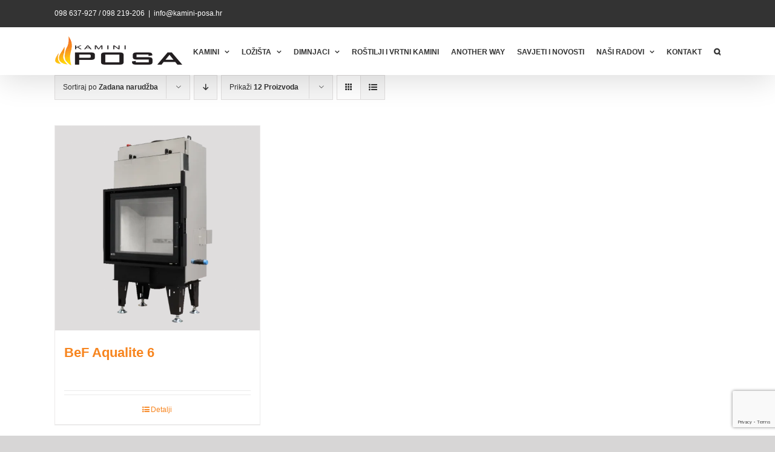

--- FILE ---
content_type: text/html; charset=utf-8
request_url: https://www.google.com/recaptcha/api2/anchor?ar=1&k=6LcMFqIpAAAAAEgWShP7k7pxMa8RM3e57ac9548T&co=aHR0cHM6Ly9rYW1pbmktcG9zYS5ocjo0NDM.&hl=en&v=PoyoqOPhxBO7pBk68S4YbpHZ&size=invisible&anchor-ms=20000&execute-ms=30000&cb=s5fnrcc5ffcn
body_size: 49024
content:
<!DOCTYPE HTML><html dir="ltr" lang="en"><head><meta http-equiv="Content-Type" content="text/html; charset=UTF-8">
<meta http-equiv="X-UA-Compatible" content="IE=edge">
<title>reCAPTCHA</title>
<style type="text/css">
/* cyrillic-ext */
@font-face {
  font-family: 'Roboto';
  font-style: normal;
  font-weight: 400;
  font-stretch: 100%;
  src: url(//fonts.gstatic.com/s/roboto/v48/KFO7CnqEu92Fr1ME7kSn66aGLdTylUAMa3GUBHMdazTgWw.woff2) format('woff2');
  unicode-range: U+0460-052F, U+1C80-1C8A, U+20B4, U+2DE0-2DFF, U+A640-A69F, U+FE2E-FE2F;
}
/* cyrillic */
@font-face {
  font-family: 'Roboto';
  font-style: normal;
  font-weight: 400;
  font-stretch: 100%;
  src: url(//fonts.gstatic.com/s/roboto/v48/KFO7CnqEu92Fr1ME7kSn66aGLdTylUAMa3iUBHMdazTgWw.woff2) format('woff2');
  unicode-range: U+0301, U+0400-045F, U+0490-0491, U+04B0-04B1, U+2116;
}
/* greek-ext */
@font-face {
  font-family: 'Roboto';
  font-style: normal;
  font-weight: 400;
  font-stretch: 100%;
  src: url(//fonts.gstatic.com/s/roboto/v48/KFO7CnqEu92Fr1ME7kSn66aGLdTylUAMa3CUBHMdazTgWw.woff2) format('woff2');
  unicode-range: U+1F00-1FFF;
}
/* greek */
@font-face {
  font-family: 'Roboto';
  font-style: normal;
  font-weight: 400;
  font-stretch: 100%;
  src: url(//fonts.gstatic.com/s/roboto/v48/KFO7CnqEu92Fr1ME7kSn66aGLdTylUAMa3-UBHMdazTgWw.woff2) format('woff2');
  unicode-range: U+0370-0377, U+037A-037F, U+0384-038A, U+038C, U+038E-03A1, U+03A3-03FF;
}
/* math */
@font-face {
  font-family: 'Roboto';
  font-style: normal;
  font-weight: 400;
  font-stretch: 100%;
  src: url(//fonts.gstatic.com/s/roboto/v48/KFO7CnqEu92Fr1ME7kSn66aGLdTylUAMawCUBHMdazTgWw.woff2) format('woff2');
  unicode-range: U+0302-0303, U+0305, U+0307-0308, U+0310, U+0312, U+0315, U+031A, U+0326-0327, U+032C, U+032F-0330, U+0332-0333, U+0338, U+033A, U+0346, U+034D, U+0391-03A1, U+03A3-03A9, U+03B1-03C9, U+03D1, U+03D5-03D6, U+03F0-03F1, U+03F4-03F5, U+2016-2017, U+2034-2038, U+203C, U+2040, U+2043, U+2047, U+2050, U+2057, U+205F, U+2070-2071, U+2074-208E, U+2090-209C, U+20D0-20DC, U+20E1, U+20E5-20EF, U+2100-2112, U+2114-2115, U+2117-2121, U+2123-214F, U+2190, U+2192, U+2194-21AE, U+21B0-21E5, U+21F1-21F2, U+21F4-2211, U+2213-2214, U+2216-22FF, U+2308-230B, U+2310, U+2319, U+231C-2321, U+2336-237A, U+237C, U+2395, U+239B-23B7, U+23D0, U+23DC-23E1, U+2474-2475, U+25AF, U+25B3, U+25B7, U+25BD, U+25C1, U+25CA, U+25CC, U+25FB, U+266D-266F, U+27C0-27FF, U+2900-2AFF, U+2B0E-2B11, U+2B30-2B4C, U+2BFE, U+3030, U+FF5B, U+FF5D, U+1D400-1D7FF, U+1EE00-1EEFF;
}
/* symbols */
@font-face {
  font-family: 'Roboto';
  font-style: normal;
  font-weight: 400;
  font-stretch: 100%;
  src: url(//fonts.gstatic.com/s/roboto/v48/KFO7CnqEu92Fr1ME7kSn66aGLdTylUAMaxKUBHMdazTgWw.woff2) format('woff2');
  unicode-range: U+0001-000C, U+000E-001F, U+007F-009F, U+20DD-20E0, U+20E2-20E4, U+2150-218F, U+2190, U+2192, U+2194-2199, U+21AF, U+21E6-21F0, U+21F3, U+2218-2219, U+2299, U+22C4-22C6, U+2300-243F, U+2440-244A, U+2460-24FF, U+25A0-27BF, U+2800-28FF, U+2921-2922, U+2981, U+29BF, U+29EB, U+2B00-2BFF, U+4DC0-4DFF, U+FFF9-FFFB, U+10140-1018E, U+10190-1019C, U+101A0, U+101D0-101FD, U+102E0-102FB, U+10E60-10E7E, U+1D2C0-1D2D3, U+1D2E0-1D37F, U+1F000-1F0FF, U+1F100-1F1AD, U+1F1E6-1F1FF, U+1F30D-1F30F, U+1F315, U+1F31C, U+1F31E, U+1F320-1F32C, U+1F336, U+1F378, U+1F37D, U+1F382, U+1F393-1F39F, U+1F3A7-1F3A8, U+1F3AC-1F3AF, U+1F3C2, U+1F3C4-1F3C6, U+1F3CA-1F3CE, U+1F3D4-1F3E0, U+1F3ED, U+1F3F1-1F3F3, U+1F3F5-1F3F7, U+1F408, U+1F415, U+1F41F, U+1F426, U+1F43F, U+1F441-1F442, U+1F444, U+1F446-1F449, U+1F44C-1F44E, U+1F453, U+1F46A, U+1F47D, U+1F4A3, U+1F4B0, U+1F4B3, U+1F4B9, U+1F4BB, U+1F4BF, U+1F4C8-1F4CB, U+1F4D6, U+1F4DA, U+1F4DF, U+1F4E3-1F4E6, U+1F4EA-1F4ED, U+1F4F7, U+1F4F9-1F4FB, U+1F4FD-1F4FE, U+1F503, U+1F507-1F50B, U+1F50D, U+1F512-1F513, U+1F53E-1F54A, U+1F54F-1F5FA, U+1F610, U+1F650-1F67F, U+1F687, U+1F68D, U+1F691, U+1F694, U+1F698, U+1F6AD, U+1F6B2, U+1F6B9-1F6BA, U+1F6BC, U+1F6C6-1F6CF, U+1F6D3-1F6D7, U+1F6E0-1F6EA, U+1F6F0-1F6F3, U+1F6F7-1F6FC, U+1F700-1F7FF, U+1F800-1F80B, U+1F810-1F847, U+1F850-1F859, U+1F860-1F887, U+1F890-1F8AD, U+1F8B0-1F8BB, U+1F8C0-1F8C1, U+1F900-1F90B, U+1F93B, U+1F946, U+1F984, U+1F996, U+1F9E9, U+1FA00-1FA6F, U+1FA70-1FA7C, U+1FA80-1FA89, U+1FA8F-1FAC6, U+1FACE-1FADC, U+1FADF-1FAE9, U+1FAF0-1FAF8, U+1FB00-1FBFF;
}
/* vietnamese */
@font-face {
  font-family: 'Roboto';
  font-style: normal;
  font-weight: 400;
  font-stretch: 100%;
  src: url(//fonts.gstatic.com/s/roboto/v48/KFO7CnqEu92Fr1ME7kSn66aGLdTylUAMa3OUBHMdazTgWw.woff2) format('woff2');
  unicode-range: U+0102-0103, U+0110-0111, U+0128-0129, U+0168-0169, U+01A0-01A1, U+01AF-01B0, U+0300-0301, U+0303-0304, U+0308-0309, U+0323, U+0329, U+1EA0-1EF9, U+20AB;
}
/* latin-ext */
@font-face {
  font-family: 'Roboto';
  font-style: normal;
  font-weight: 400;
  font-stretch: 100%;
  src: url(//fonts.gstatic.com/s/roboto/v48/KFO7CnqEu92Fr1ME7kSn66aGLdTylUAMa3KUBHMdazTgWw.woff2) format('woff2');
  unicode-range: U+0100-02BA, U+02BD-02C5, U+02C7-02CC, U+02CE-02D7, U+02DD-02FF, U+0304, U+0308, U+0329, U+1D00-1DBF, U+1E00-1E9F, U+1EF2-1EFF, U+2020, U+20A0-20AB, U+20AD-20C0, U+2113, U+2C60-2C7F, U+A720-A7FF;
}
/* latin */
@font-face {
  font-family: 'Roboto';
  font-style: normal;
  font-weight: 400;
  font-stretch: 100%;
  src: url(//fonts.gstatic.com/s/roboto/v48/KFO7CnqEu92Fr1ME7kSn66aGLdTylUAMa3yUBHMdazQ.woff2) format('woff2');
  unicode-range: U+0000-00FF, U+0131, U+0152-0153, U+02BB-02BC, U+02C6, U+02DA, U+02DC, U+0304, U+0308, U+0329, U+2000-206F, U+20AC, U+2122, U+2191, U+2193, U+2212, U+2215, U+FEFF, U+FFFD;
}
/* cyrillic-ext */
@font-face {
  font-family: 'Roboto';
  font-style: normal;
  font-weight: 500;
  font-stretch: 100%;
  src: url(//fonts.gstatic.com/s/roboto/v48/KFO7CnqEu92Fr1ME7kSn66aGLdTylUAMa3GUBHMdazTgWw.woff2) format('woff2');
  unicode-range: U+0460-052F, U+1C80-1C8A, U+20B4, U+2DE0-2DFF, U+A640-A69F, U+FE2E-FE2F;
}
/* cyrillic */
@font-face {
  font-family: 'Roboto';
  font-style: normal;
  font-weight: 500;
  font-stretch: 100%;
  src: url(//fonts.gstatic.com/s/roboto/v48/KFO7CnqEu92Fr1ME7kSn66aGLdTylUAMa3iUBHMdazTgWw.woff2) format('woff2');
  unicode-range: U+0301, U+0400-045F, U+0490-0491, U+04B0-04B1, U+2116;
}
/* greek-ext */
@font-face {
  font-family: 'Roboto';
  font-style: normal;
  font-weight: 500;
  font-stretch: 100%;
  src: url(//fonts.gstatic.com/s/roboto/v48/KFO7CnqEu92Fr1ME7kSn66aGLdTylUAMa3CUBHMdazTgWw.woff2) format('woff2');
  unicode-range: U+1F00-1FFF;
}
/* greek */
@font-face {
  font-family: 'Roboto';
  font-style: normal;
  font-weight: 500;
  font-stretch: 100%;
  src: url(//fonts.gstatic.com/s/roboto/v48/KFO7CnqEu92Fr1ME7kSn66aGLdTylUAMa3-UBHMdazTgWw.woff2) format('woff2');
  unicode-range: U+0370-0377, U+037A-037F, U+0384-038A, U+038C, U+038E-03A1, U+03A3-03FF;
}
/* math */
@font-face {
  font-family: 'Roboto';
  font-style: normal;
  font-weight: 500;
  font-stretch: 100%;
  src: url(//fonts.gstatic.com/s/roboto/v48/KFO7CnqEu92Fr1ME7kSn66aGLdTylUAMawCUBHMdazTgWw.woff2) format('woff2');
  unicode-range: U+0302-0303, U+0305, U+0307-0308, U+0310, U+0312, U+0315, U+031A, U+0326-0327, U+032C, U+032F-0330, U+0332-0333, U+0338, U+033A, U+0346, U+034D, U+0391-03A1, U+03A3-03A9, U+03B1-03C9, U+03D1, U+03D5-03D6, U+03F0-03F1, U+03F4-03F5, U+2016-2017, U+2034-2038, U+203C, U+2040, U+2043, U+2047, U+2050, U+2057, U+205F, U+2070-2071, U+2074-208E, U+2090-209C, U+20D0-20DC, U+20E1, U+20E5-20EF, U+2100-2112, U+2114-2115, U+2117-2121, U+2123-214F, U+2190, U+2192, U+2194-21AE, U+21B0-21E5, U+21F1-21F2, U+21F4-2211, U+2213-2214, U+2216-22FF, U+2308-230B, U+2310, U+2319, U+231C-2321, U+2336-237A, U+237C, U+2395, U+239B-23B7, U+23D0, U+23DC-23E1, U+2474-2475, U+25AF, U+25B3, U+25B7, U+25BD, U+25C1, U+25CA, U+25CC, U+25FB, U+266D-266F, U+27C0-27FF, U+2900-2AFF, U+2B0E-2B11, U+2B30-2B4C, U+2BFE, U+3030, U+FF5B, U+FF5D, U+1D400-1D7FF, U+1EE00-1EEFF;
}
/* symbols */
@font-face {
  font-family: 'Roboto';
  font-style: normal;
  font-weight: 500;
  font-stretch: 100%;
  src: url(//fonts.gstatic.com/s/roboto/v48/KFO7CnqEu92Fr1ME7kSn66aGLdTylUAMaxKUBHMdazTgWw.woff2) format('woff2');
  unicode-range: U+0001-000C, U+000E-001F, U+007F-009F, U+20DD-20E0, U+20E2-20E4, U+2150-218F, U+2190, U+2192, U+2194-2199, U+21AF, U+21E6-21F0, U+21F3, U+2218-2219, U+2299, U+22C4-22C6, U+2300-243F, U+2440-244A, U+2460-24FF, U+25A0-27BF, U+2800-28FF, U+2921-2922, U+2981, U+29BF, U+29EB, U+2B00-2BFF, U+4DC0-4DFF, U+FFF9-FFFB, U+10140-1018E, U+10190-1019C, U+101A0, U+101D0-101FD, U+102E0-102FB, U+10E60-10E7E, U+1D2C0-1D2D3, U+1D2E0-1D37F, U+1F000-1F0FF, U+1F100-1F1AD, U+1F1E6-1F1FF, U+1F30D-1F30F, U+1F315, U+1F31C, U+1F31E, U+1F320-1F32C, U+1F336, U+1F378, U+1F37D, U+1F382, U+1F393-1F39F, U+1F3A7-1F3A8, U+1F3AC-1F3AF, U+1F3C2, U+1F3C4-1F3C6, U+1F3CA-1F3CE, U+1F3D4-1F3E0, U+1F3ED, U+1F3F1-1F3F3, U+1F3F5-1F3F7, U+1F408, U+1F415, U+1F41F, U+1F426, U+1F43F, U+1F441-1F442, U+1F444, U+1F446-1F449, U+1F44C-1F44E, U+1F453, U+1F46A, U+1F47D, U+1F4A3, U+1F4B0, U+1F4B3, U+1F4B9, U+1F4BB, U+1F4BF, U+1F4C8-1F4CB, U+1F4D6, U+1F4DA, U+1F4DF, U+1F4E3-1F4E6, U+1F4EA-1F4ED, U+1F4F7, U+1F4F9-1F4FB, U+1F4FD-1F4FE, U+1F503, U+1F507-1F50B, U+1F50D, U+1F512-1F513, U+1F53E-1F54A, U+1F54F-1F5FA, U+1F610, U+1F650-1F67F, U+1F687, U+1F68D, U+1F691, U+1F694, U+1F698, U+1F6AD, U+1F6B2, U+1F6B9-1F6BA, U+1F6BC, U+1F6C6-1F6CF, U+1F6D3-1F6D7, U+1F6E0-1F6EA, U+1F6F0-1F6F3, U+1F6F7-1F6FC, U+1F700-1F7FF, U+1F800-1F80B, U+1F810-1F847, U+1F850-1F859, U+1F860-1F887, U+1F890-1F8AD, U+1F8B0-1F8BB, U+1F8C0-1F8C1, U+1F900-1F90B, U+1F93B, U+1F946, U+1F984, U+1F996, U+1F9E9, U+1FA00-1FA6F, U+1FA70-1FA7C, U+1FA80-1FA89, U+1FA8F-1FAC6, U+1FACE-1FADC, U+1FADF-1FAE9, U+1FAF0-1FAF8, U+1FB00-1FBFF;
}
/* vietnamese */
@font-face {
  font-family: 'Roboto';
  font-style: normal;
  font-weight: 500;
  font-stretch: 100%;
  src: url(//fonts.gstatic.com/s/roboto/v48/KFO7CnqEu92Fr1ME7kSn66aGLdTylUAMa3OUBHMdazTgWw.woff2) format('woff2');
  unicode-range: U+0102-0103, U+0110-0111, U+0128-0129, U+0168-0169, U+01A0-01A1, U+01AF-01B0, U+0300-0301, U+0303-0304, U+0308-0309, U+0323, U+0329, U+1EA0-1EF9, U+20AB;
}
/* latin-ext */
@font-face {
  font-family: 'Roboto';
  font-style: normal;
  font-weight: 500;
  font-stretch: 100%;
  src: url(//fonts.gstatic.com/s/roboto/v48/KFO7CnqEu92Fr1ME7kSn66aGLdTylUAMa3KUBHMdazTgWw.woff2) format('woff2');
  unicode-range: U+0100-02BA, U+02BD-02C5, U+02C7-02CC, U+02CE-02D7, U+02DD-02FF, U+0304, U+0308, U+0329, U+1D00-1DBF, U+1E00-1E9F, U+1EF2-1EFF, U+2020, U+20A0-20AB, U+20AD-20C0, U+2113, U+2C60-2C7F, U+A720-A7FF;
}
/* latin */
@font-face {
  font-family: 'Roboto';
  font-style: normal;
  font-weight: 500;
  font-stretch: 100%;
  src: url(//fonts.gstatic.com/s/roboto/v48/KFO7CnqEu92Fr1ME7kSn66aGLdTylUAMa3yUBHMdazQ.woff2) format('woff2');
  unicode-range: U+0000-00FF, U+0131, U+0152-0153, U+02BB-02BC, U+02C6, U+02DA, U+02DC, U+0304, U+0308, U+0329, U+2000-206F, U+20AC, U+2122, U+2191, U+2193, U+2212, U+2215, U+FEFF, U+FFFD;
}
/* cyrillic-ext */
@font-face {
  font-family: 'Roboto';
  font-style: normal;
  font-weight: 900;
  font-stretch: 100%;
  src: url(//fonts.gstatic.com/s/roboto/v48/KFO7CnqEu92Fr1ME7kSn66aGLdTylUAMa3GUBHMdazTgWw.woff2) format('woff2');
  unicode-range: U+0460-052F, U+1C80-1C8A, U+20B4, U+2DE0-2DFF, U+A640-A69F, U+FE2E-FE2F;
}
/* cyrillic */
@font-face {
  font-family: 'Roboto';
  font-style: normal;
  font-weight: 900;
  font-stretch: 100%;
  src: url(//fonts.gstatic.com/s/roboto/v48/KFO7CnqEu92Fr1ME7kSn66aGLdTylUAMa3iUBHMdazTgWw.woff2) format('woff2');
  unicode-range: U+0301, U+0400-045F, U+0490-0491, U+04B0-04B1, U+2116;
}
/* greek-ext */
@font-face {
  font-family: 'Roboto';
  font-style: normal;
  font-weight: 900;
  font-stretch: 100%;
  src: url(//fonts.gstatic.com/s/roboto/v48/KFO7CnqEu92Fr1ME7kSn66aGLdTylUAMa3CUBHMdazTgWw.woff2) format('woff2');
  unicode-range: U+1F00-1FFF;
}
/* greek */
@font-face {
  font-family: 'Roboto';
  font-style: normal;
  font-weight: 900;
  font-stretch: 100%;
  src: url(//fonts.gstatic.com/s/roboto/v48/KFO7CnqEu92Fr1ME7kSn66aGLdTylUAMa3-UBHMdazTgWw.woff2) format('woff2');
  unicode-range: U+0370-0377, U+037A-037F, U+0384-038A, U+038C, U+038E-03A1, U+03A3-03FF;
}
/* math */
@font-face {
  font-family: 'Roboto';
  font-style: normal;
  font-weight: 900;
  font-stretch: 100%;
  src: url(//fonts.gstatic.com/s/roboto/v48/KFO7CnqEu92Fr1ME7kSn66aGLdTylUAMawCUBHMdazTgWw.woff2) format('woff2');
  unicode-range: U+0302-0303, U+0305, U+0307-0308, U+0310, U+0312, U+0315, U+031A, U+0326-0327, U+032C, U+032F-0330, U+0332-0333, U+0338, U+033A, U+0346, U+034D, U+0391-03A1, U+03A3-03A9, U+03B1-03C9, U+03D1, U+03D5-03D6, U+03F0-03F1, U+03F4-03F5, U+2016-2017, U+2034-2038, U+203C, U+2040, U+2043, U+2047, U+2050, U+2057, U+205F, U+2070-2071, U+2074-208E, U+2090-209C, U+20D0-20DC, U+20E1, U+20E5-20EF, U+2100-2112, U+2114-2115, U+2117-2121, U+2123-214F, U+2190, U+2192, U+2194-21AE, U+21B0-21E5, U+21F1-21F2, U+21F4-2211, U+2213-2214, U+2216-22FF, U+2308-230B, U+2310, U+2319, U+231C-2321, U+2336-237A, U+237C, U+2395, U+239B-23B7, U+23D0, U+23DC-23E1, U+2474-2475, U+25AF, U+25B3, U+25B7, U+25BD, U+25C1, U+25CA, U+25CC, U+25FB, U+266D-266F, U+27C0-27FF, U+2900-2AFF, U+2B0E-2B11, U+2B30-2B4C, U+2BFE, U+3030, U+FF5B, U+FF5D, U+1D400-1D7FF, U+1EE00-1EEFF;
}
/* symbols */
@font-face {
  font-family: 'Roboto';
  font-style: normal;
  font-weight: 900;
  font-stretch: 100%;
  src: url(//fonts.gstatic.com/s/roboto/v48/KFO7CnqEu92Fr1ME7kSn66aGLdTylUAMaxKUBHMdazTgWw.woff2) format('woff2');
  unicode-range: U+0001-000C, U+000E-001F, U+007F-009F, U+20DD-20E0, U+20E2-20E4, U+2150-218F, U+2190, U+2192, U+2194-2199, U+21AF, U+21E6-21F0, U+21F3, U+2218-2219, U+2299, U+22C4-22C6, U+2300-243F, U+2440-244A, U+2460-24FF, U+25A0-27BF, U+2800-28FF, U+2921-2922, U+2981, U+29BF, U+29EB, U+2B00-2BFF, U+4DC0-4DFF, U+FFF9-FFFB, U+10140-1018E, U+10190-1019C, U+101A0, U+101D0-101FD, U+102E0-102FB, U+10E60-10E7E, U+1D2C0-1D2D3, U+1D2E0-1D37F, U+1F000-1F0FF, U+1F100-1F1AD, U+1F1E6-1F1FF, U+1F30D-1F30F, U+1F315, U+1F31C, U+1F31E, U+1F320-1F32C, U+1F336, U+1F378, U+1F37D, U+1F382, U+1F393-1F39F, U+1F3A7-1F3A8, U+1F3AC-1F3AF, U+1F3C2, U+1F3C4-1F3C6, U+1F3CA-1F3CE, U+1F3D4-1F3E0, U+1F3ED, U+1F3F1-1F3F3, U+1F3F5-1F3F7, U+1F408, U+1F415, U+1F41F, U+1F426, U+1F43F, U+1F441-1F442, U+1F444, U+1F446-1F449, U+1F44C-1F44E, U+1F453, U+1F46A, U+1F47D, U+1F4A3, U+1F4B0, U+1F4B3, U+1F4B9, U+1F4BB, U+1F4BF, U+1F4C8-1F4CB, U+1F4D6, U+1F4DA, U+1F4DF, U+1F4E3-1F4E6, U+1F4EA-1F4ED, U+1F4F7, U+1F4F9-1F4FB, U+1F4FD-1F4FE, U+1F503, U+1F507-1F50B, U+1F50D, U+1F512-1F513, U+1F53E-1F54A, U+1F54F-1F5FA, U+1F610, U+1F650-1F67F, U+1F687, U+1F68D, U+1F691, U+1F694, U+1F698, U+1F6AD, U+1F6B2, U+1F6B9-1F6BA, U+1F6BC, U+1F6C6-1F6CF, U+1F6D3-1F6D7, U+1F6E0-1F6EA, U+1F6F0-1F6F3, U+1F6F7-1F6FC, U+1F700-1F7FF, U+1F800-1F80B, U+1F810-1F847, U+1F850-1F859, U+1F860-1F887, U+1F890-1F8AD, U+1F8B0-1F8BB, U+1F8C0-1F8C1, U+1F900-1F90B, U+1F93B, U+1F946, U+1F984, U+1F996, U+1F9E9, U+1FA00-1FA6F, U+1FA70-1FA7C, U+1FA80-1FA89, U+1FA8F-1FAC6, U+1FACE-1FADC, U+1FADF-1FAE9, U+1FAF0-1FAF8, U+1FB00-1FBFF;
}
/* vietnamese */
@font-face {
  font-family: 'Roboto';
  font-style: normal;
  font-weight: 900;
  font-stretch: 100%;
  src: url(//fonts.gstatic.com/s/roboto/v48/KFO7CnqEu92Fr1ME7kSn66aGLdTylUAMa3OUBHMdazTgWw.woff2) format('woff2');
  unicode-range: U+0102-0103, U+0110-0111, U+0128-0129, U+0168-0169, U+01A0-01A1, U+01AF-01B0, U+0300-0301, U+0303-0304, U+0308-0309, U+0323, U+0329, U+1EA0-1EF9, U+20AB;
}
/* latin-ext */
@font-face {
  font-family: 'Roboto';
  font-style: normal;
  font-weight: 900;
  font-stretch: 100%;
  src: url(//fonts.gstatic.com/s/roboto/v48/KFO7CnqEu92Fr1ME7kSn66aGLdTylUAMa3KUBHMdazTgWw.woff2) format('woff2');
  unicode-range: U+0100-02BA, U+02BD-02C5, U+02C7-02CC, U+02CE-02D7, U+02DD-02FF, U+0304, U+0308, U+0329, U+1D00-1DBF, U+1E00-1E9F, U+1EF2-1EFF, U+2020, U+20A0-20AB, U+20AD-20C0, U+2113, U+2C60-2C7F, U+A720-A7FF;
}
/* latin */
@font-face {
  font-family: 'Roboto';
  font-style: normal;
  font-weight: 900;
  font-stretch: 100%;
  src: url(//fonts.gstatic.com/s/roboto/v48/KFO7CnqEu92Fr1ME7kSn66aGLdTylUAMa3yUBHMdazQ.woff2) format('woff2');
  unicode-range: U+0000-00FF, U+0131, U+0152-0153, U+02BB-02BC, U+02C6, U+02DA, U+02DC, U+0304, U+0308, U+0329, U+2000-206F, U+20AC, U+2122, U+2191, U+2193, U+2212, U+2215, U+FEFF, U+FFFD;
}

</style>
<link rel="stylesheet" type="text/css" href="https://www.gstatic.com/recaptcha/releases/PoyoqOPhxBO7pBk68S4YbpHZ/styles__ltr.css">
<script nonce="VR2vhTqLrfwwqKRn-kvF2Q" type="text/javascript">window['__recaptcha_api'] = 'https://www.google.com/recaptcha/api2/';</script>
<script type="text/javascript" src="https://www.gstatic.com/recaptcha/releases/PoyoqOPhxBO7pBk68S4YbpHZ/recaptcha__en.js" nonce="VR2vhTqLrfwwqKRn-kvF2Q">
      
    </script></head>
<body><div id="rc-anchor-alert" class="rc-anchor-alert"></div>
<input type="hidden" id="recaptcha-token" value="[base64]">
<script type="text/javascript" nonce="VR2vhTqLrfwwqKRn-kvF2Q">
      recaptcha.anchor.Main.init("[\x22ainput\x22,[\x22bgdata\x22,\x22\x22,\[base64]/[base64]/MjU1Ong/[base64]/[base64]/[base64]/[base64]/[base64]/[base64]/[base64]/[base64]/[base64]/[base64]/[base64]/[base64]/[base64]/[base64]/[base64]\\u003d\x22,\[base64]\x22,\x22wpPCkcODw59iKDJjwpPDmcKEeQBteWHDocO2wo7Dgyt/LcK/wo3DjcO4wrjCmMKuLwjDj3bDrsOTNcOYw7hsfEs6YSLDj1pxwo3DlWpwVcOtwozCicOsQDsRwowMwp/[base64]/[base64]/Dl8KpYUDClMOjw7lqw4FSdcKYFcOMK8KkwotOT8Oww5how5HDvFVNAjpAEcOvw6Z+LsOaSjg8O1I1TMKhVMO9wrESw50cwpNbSsOGKMKAMsOsS0/[base64]/wr1Ocx7Dp1w0FMKrOcONTsKJwqURw7wdwpXDgk1eYm/DnX0Xw4JdAzxjPsKJwrLDkjAud2HCkXfCiMOqFcOQw5LDs8OWbmMOOS9oQSPDkDTCvX7DvSs0w71/w7hUwp9TbDYxcMKTIDF0w4ZoPgvDksKKJWbCiMO6FsKLVsOywrrCgsKWw7cXw7JLwpQaVsO/dcKrw4XDi8KLwooPMcKVw4RQwpfCrcOGBMOCwqVnwqQWb11IGxlXwpzCoMOwZcKRw646w4jDnMKsMcOlw6/CvjjCtALDvzIUwql3AcOrworDrsOfw7PDgCrDgRA/McKCVSBpw5rDhsKgZMOsw6hSw4Jswo/DjiHDicO3OcO+bkRAw7VJw68YSnoZwpBww4HDmC8Cw6VuSsKdwrbDpcOCwrxTbMObSSthwqYkX8OBw67Cl1PDgFUVBTFZwpYOwp3DnMKIw6LDg8Kow7zDtMKjXMOSwo3CoQEVbcKkecKJwo9Ew5bDjsOjVH3DgcO3HjDCssOKeMOMECBaw5jCrCvDgmzDsMKKw5/Dv8K9VVJfMMOjw7FsWBNMwrPDnw0nccK4w6rClsKXNlXDgDN7cTXCpiLCrcKPwoLCkzHCjsKdw4PCr2HCqBLCtUUhY8OhGm8UQ03DqgtLcDQswr3CoMOmKEpuaRvDvcOGw4UDBCg4djbCtMKbwq3Dp8K2wp7CgDvDuMODw63ClVhewqzDncO9w5/CgsOXTHHDpMK/wplJw48lwpvDhsOVw5lowq1cFAECOsK3GiPDjiLCh8OfccO3LsK6w5DDqsK/D8OJw6gfNsOWGB/CnTEswpE9eMO1AcKxLmREw5Y0YMOzCEjDn8OWARDDhsO8FsORajHCikNuRxfCg0XDu3xWdMKzZn9AwoDDlxPDrsK9wrYjw7J/wofDi8OUw4IAcWbDvcKTwpzDjm3DqcKbc8KZw5PDrkrCi07DtMOtw43CrB1NGcKFGyTCuznDu8O2w5nDoQ8HeQ7CoHTDrcO7IsKuw7rDsA7Cs3DCvixyw4zCqcKYRWjCoTEiPiPDqMOIC8KzAEzCvg/Cj8KmAMKMJsOqwo/DqwA4wpHDscOsGnQfwoXDolHDi2dpwoFxwoDDgTJYHQrCjibCvCkQElDDviPDrnnCmwfDlC8IMTtpBGzDrCsHOk8+w5BoZcOrS38/bXvDtXtlwrV9TcOeXsOeZ1pfRcOkwqbCjk5gUsKXesOoQ8Onw48Cw4lQw53CqX4pwrlrwqHDrQnCmsOgMCLCpTsVw7LCjsO/w7dhw4xXw4JIOsKmwp1tw7jDqUrDsWoVSjNTwrLCtMKKaMOQYsO5dcO+w5PCgUnChlXCq8KoelguUHnDqWdKGsKVJw9IKsKnGcKAe2M/[base64]/DpQ5xwobDqMKHwo3DpGxRw5MBdcOJEcOVw5fCpcOCccKmFMO5wq/[base64]/CgMOswpLCgcOxQsKiQ8Ksw6oAFkMfcXjCkMKPV8KMasKBFsKEwo3DtTHCgn/[base64]/wrrDtgNnFcOwezvDuMK5woZZdS98RcOPwp4Hw7/CpsOWwp8Tw4TDmzYfw61mKsOXcsOywrNgw6fDnsKOwqTCn3dkDVXDolxdOMOLwrHDgTghNcOELcKwwr3CrU50FljDqMKVAxjCgQZjCcOsw5bClMKCfhLDunPCnsO/FcORMnPCosOKMMOEwoDDrxVPwrzCgcO5f8KoQ8OKwrzCmAQNRFnDsR/[base64]/CkR/DiwMHYXN1w7/[base64]/CklDCtMK+wo/DlE7DhXTCs0LDr8K6EUfDh2jCkynDnh98wq9YwoBrwobDuhY1woTCuV9/[base64]/wprDm8KmwqpFaMKiUsKPcMO2wrXDh2TCvwRRw6TDrsOKw4/DuQjCukkmwpYgaG3DtDVoQsKZw40Iw6TDhsK1MSM0PcOiGMOCwpTDusK+w6nCo8OYAyPDgsOlX8KKwrvDuBHDu8K2AVsJwolNwoTCusK6w48wUMK0LVLCl8KIw4rChQbDmsKTLcOcwosBJhwgLT5sDRBywpTDu8K4V3VCw5/Dg20iw55FFcKkw4LCocOdwpbDqXlBd3seKW1zKzdew4bDmH1XH8KowodWw5XDpxVmc8O/IcKud8OBwoTCpcOfZkFbaQbDg3xxN8ORHFzCiTwBw6/CscKGesOjw4DCsknDvsKrw7RXwrRfY8K0w5bDq8Ojw5VUw6HDncKewpLDngnDph3Cu2nDn8Kcw5jDihLChsO5wpjDsMK1J0Q9wrB4w7taTsOQdlPDicKLUhDDgMOfB27CqRjDhcKXKMO3enwrw4rCtwAWwq4CwqMwwpPCsSDDuMK/D8KHw6UdSHg3C8OUAcKJK3DCjFxWw6g8QER1w77CncOcZFLCgjjCoMKALWXDlsOXSDlSE8OBw5fCrxx3woHDm8KZw6bCjVNvf8O4e1czQxk/[base64]/DuwTDs2Juwo/CqBsTGGTDsGNmwpPDt2rCl8KGw5guTMKIwqBLOgPDiTTDoV1/[base64]/Cuw1WGxwrcwrCgMOHTMKASTETwrsQLcOhw5VYFsOoN8O3wodeOENhwqDDtMOCWT3DnMKWw517wpXDs8Oowr7DtW7CpcOfwqxAb8KlGw3DrsOvw53DiDRHLsOxw6ZSwp/DqjsTw53DpcKwwpfDm8Kow4cBw7PCvMOKwo1OLABsJkk9KyrCoyQNMHUYdW5Uw6M7w5xoKcOQwoUWZw7DlsOuRcK1wogbw5tRw7zCo8KoOjFmBnHDu3QywqvDlSAjw5PDmMOQSsOsCyvDrMKQTE/Dq3YEVG7Dr8KRw5YfZ8OFwoU4w4VPwppow47DhcKvYsOYwpMGw71uYsOWIsKOw4bCucKwKXQEwovCj08bWHVTdcKObyRrwpPDmH3Cgi1tYMKqfcKzTj/Ckm/[base64]/wqLDpHrDqGXCqcKEDsKjChDCg8KjCEfClsKuKMOEwrQJw4x+M0QZw7hyMTrDnMKMwovCswBBwoZSMcKZH8OtasKGwrcIVVpRw5HDncKsJsK/w7/CtMOgYE5IV8KOw7vDq8OPw7HCg8K/[base64]/DoxrDlxvCnA/CqENWwpZgQnDCj23CvnwjA8Kgw4/DisKtIwLDjEpTw6bDvcOiwrRQEVzDssO7esOUf8O3wrVYQzLCt8KmRibDiMKTNkRHYMOTw5XCoSzCkcK1w7/CsQvCqBAkw7nDmcK4TMK3wrjCisKKw6/Ct2vDswwZHcOWEkHCrEfDkiktBMKFMB0ow5lkFj1/NcO7wqjDpsOnIMKYwojCoHxDw7cpwozCkT/Di8OowrwzwrHDnRrDqSLDtlgqYsOBIUrCiAHDkTHCt8OFw6crw7rCjMOJMwHDpTtHw6djVcKBNnXDpDE/ZGTDj8KZbFNHw7gyw5V9wpkQwot1c8KnC8Obw6UWwoolV8KZcsOCw6pPw7/DoFIOwql7wqjDtMKhw5TCuxdDw67CqcOwI8KSw4bCisOWw7EfQTY2XcOeTcO9GAcmwqIjJsO0woHDsEg0KUfCt8K5wq4/[base64]/Dpi5awpTDj1oKw4Zhwp/[base64]/CjMOiOERTIcOmw6B6YQANw4Eow7HDqWdGKMOgwpYkwoRpDcOic8Kxwr/DpMKMeEfCsRzCn33Dq8O4cMKbwpEFTz/CrADCpMOswpPCtcKpw4jCinLCosOuw5nDi8KJwobDpcO7OcKnfkoDGDPCsMORw6PDnwMKdENSFMOkBgJ/[base64]/[base64]/CvcKHwphJwoNpNx1VBcKIw7Fhwr9OamzDucK7DCI4w4k2Cm3ClsOFw5l2fsKEwqvDpWUkwqBrw6fCl23Do2B6w6fDjBMuGGpEK0lEYMKlwpUVw50RWsO3wq0swpp/[base64]/[base64]/CcOGw71xIsKnwqLDj8OmEMOaYMKbwonCuGIZw5lSw5rDpMKpNMOBTmHDhcO5wqBJw7/[base64]/DmgVPWVrCtsKDw7sBwqwBDcO+cMKQw4PCscONCUHCmMKvb8OxRyI/BMOQN3hyAsKrw4kiw4bCgDbCnRjDmSspMg8GSMOSw43DpcOgP0XCocKcYsOCU8Okw7/DuxoMMgtaw4nCmMOHwoNlwrfDoBXCvVXDpk8vw7PCkGXChEfCjW0pwpZJA2YDwovDnAnDvsO0w7bClnPDkcOgVsO/OcOkw4wYeVABw6Uwwqc9VEzDpXfCjEnDoTHCtiXCr8K1L8Kbw6wgworClG7DrMK7wpVZwo3DvMKWIC1JSsOhFMKAwoUtwp8KwpwWak7CiTHDksOUGiDCmsOkJ2l5w79xTsKZw7Ntw7JUZ0Y4w4zDnlTDlT7DvMOHPsKPBiLDuDp9fMKuw4DDisOhworCpChkCi/[base64]/McOOwpDCkcO5wpgqw5V0wp0Dw6hjw79EJcOjW8KWFcKPDsKHw6M3DMORSsO+wovDtAbCg8O8NnbCrsOOw5hRwo99Q2trUCXDpGpPw4fCicOEYVENwqnChH3DqBJOesKxcRxGTAdDPcKISxRiBMOGc8OtBX/DqcOrRUfDjMK/[base64]/[base64]/[base64]/MXJ8wpcHw6Qkw6J9wq7CqhDCo8KQw4MVwrl8IMOcNB7CkiRTwrDCisO7wpLCiHPCvFsaLcKxVcKqH8OOT8K3OknCvCkCHAkyP0TDkQ4cwqLDicO1T8KbwqsMNcOOK8O6PcK/Xw11WxFpDALDl1Y2wrhxw4XDgFB1dsOww7bDu8OQRcKPw5NSA0QINcK8worCmgnCpy/CisOzYVJgwqM1wrpPecO2VjbCicOMw57ChC7CtWppw4zClGXDtSLDmzlRwrXDicOKwowqw5A7TMKmN0DCtcKsEsOBwpHDqhs4wrvDpsObLTgbC8OnMDtPaMOEOE7CncKCw7PDikl2bQosw4zCoMO9w6phw67DmX7Dt3VqwqnCmFR9wqoxEQgNaBjDkMKfw4/CvsKow4U+ByPCi3pWw5NNCMKOS8KVwrrClCwpbTvCm0zDn1sww6EYw43DuHh4X0N9GsKNw4hgwpZ6wrA4w4fDp3rCgSnChcKawo3DnT4GMcK8wr/DkQkjTsO5w67DpcKLw5PDgn7Cvwl4XMOjB8KPGsKSwp3Dv8KMFAtYwp/CjsOHVkAoK8K9ITPChUgWwpwYfXd0UMOBe03Dq2HCvsOwLsO1UAbChnINc8KaUMKlw77ClwVAUcOMw4HCq8KBw5/[base64]/VjILClDCt8KkSDI2UsOteMONwoBeD3/[base64]/woXDvcKAQBI3e8OUHsOhw4bDoVllw6U3w6/[base64]/DrQZDw6HCncOMBsOLw4huw4EZDMKQwohcAcKvwrnDh1TCpcKVw5fClCo1MMKXw5hOJmvDhcKdFXHDh8OSGXtNWgzDsH7Do2dRw7wjV8KJQsOPw7/[base64]/[base64]/[base64]/DvsKsBMKKXnwiQm3DnMOXPQzDpFshwq7CglBOw7gZGWZmfnt0wr/DucKTZRR7wqfChFkZw7UjwrXDk8O/[base64]/wqMbwrRLDBzDkEzCgMO+w7fCtl3DqcKGKcK2XWlJIcOWJsKawrfCtmTChcKWZcO0FRjCjsKIwrLDn8KoSDnDk8O/dMKxwr5Hwo7DlcOnwpvDsMOGHCTCpwPCk8K1w5E6wofCq8OyIQ4PAllNwq3ChW5nLGrCqHlzw5HDgcKOw7sVIcOdw55UwrpGwpkVZRTCjMKlwposdcKswq8GH8OBw6dhw4nCumZLZsKcw7zDmMKIwoF1wr/DuSjDj3gCKQ84WBXCvMKkw4hLeUIZw7/Dm8KYw6zCkHrCpMO8UkdkwqvDuk9rBcK/wqPDmsKYbMOkLMKewrbCpggCLSzDkUXDpsKXwoHCikPCvMO8fWbCvMK/wo0sBnHDjnHDgzXCpzHCjyR3w6TDuU8GdhsUFcKCDBxCaTrCsMORcnANUcOZL8OkwqEiw4lOTcKNe3A0wqLCuMKhKjPDssKUK8Kow5FdwqJtSCBYwpPCuyzDoAdEw4pTwrlmNsKswpFSb3LChsK8alYUw7rDs8KBw4/DoMOswrHDqHvDhwvCmUnDtDfDisK8XzPCtWVqW8Kpw7hIwqvCn2vDqsKrCyPDmBzDhcOca8KuMsOawoXDiEM8w45lwqEwBsO3wo1RwrfConLCgsK6TFzCiAp1fsOISifCnyxnRXAca8OuwrnCuMOEwoB4dwDDgcO1SWcXw6geKQfDii/CgcOMHcK/YcKyWcKCwqvDiBLDt3DDosK9w7VYwotyPsK/wrfCsDjDglHDml7DpU3DjBfCn0fDgxohQXzDoCYeNi1dMsKkQTbDlcOkwojDk8KYwrhgw4oowrTDj0nCh39XR8KWfDswa0XCpsO3DFnDhMOywqzCphpDJx/CvsKpwqFAV8Kowp5XwrUaecOfcRl4A8OTw6o2cjp8w65vU8O3w7MzwrB7EsOrSTvDisKDw4cYw5TCncOsEMOrwqFpSMKAQXTDuGbCkXvCi0V4w4MFQBFpMAXCnCwnMMOTwrRAw5/CncO+woPCnG43BsO5ZcOjd1Z9O8Otw68QwoLCripNwqwTw5BewqbCgUBneCgrFsOSw4/CqDzChcK/w43CsQXCjlXDvGkkwrbDpThTwpDDtBsiMsOrRnB3PcKUWsKPWxPDv8KMG8OSwr/DvMKnERplwqtQUjdxw4Faw6XCgcOtw5zDkw7Dr8K6w7R1F8O6SEnCrMKUb2QgwpjDgEPChsOqCcK7dmN1ARnDsMO8w5DDukfDpHjDscO5w6s/[base64]/w4ZzAMK/[base64]/w5oBw5XDkMOowrnCm8KcHkDCr2fChC/[base64]/DisOGw5vCoMONcV8vYktrJcKawpllw6pLw6LDlMOVw5zCpWNdw7BOwrjDoMOqw4XDk8KfCTURw4wTMzgZwrTCsT5CwpkSwq/DssKqwpZlFlsTTMOKw4F6wpIWZj97PMOCw7w1Tk8YR0bChijDr1wFw7bCrlXDpcOJCTZoRMKWwqnDmj/Cly8ILCLDrcOCwpBPwr1yf8Kaw5bDl8ODwoLDk8OAwr7ChcK+IsO5wrvCnCXCrsKrwqcNOsKCK0owwojDjMOuwpHCpl/DhW96w77DoHZfw6UZw7zCu8O4aBbDgcOZwoFnwp3CqjYcBhPDiUjDp8KvwqjCvcKnScOpw5gqBMKfw4nDkMOTGRPCl3DDrnULw4nDtTTClsKZGSlHL2zCj8O8YsOhICTCoXPDu8O3woVWwq3Cgw3CpVtRw67DiF/Ckg7DnMOlVsKZwqzDnHkQezLDvktCJsOvO8KXXncxHX/[base64]/[base64]/Cg8OVwqLChyLCn8KZw5zCmcOSRMOWcmkEKWxoK1vDiEMew6bCoyPCqcOIflMsdcKMYDvDuhzCtEbDqsOEBcKIcAfDjMKqZSHCs8OCKsOLcxrCgnDDny/DgT5ndMKDwot7w4vCm8K3w57Cs1XCq3xZEgdxK3AHWcKDPUMiw5fCrsK9NQ0jFcOOHChjwrvDjMOfw6ZYw5bDgyHDk3nCh8OUBGfDhgkvDkoOPGg9woIRwonCqSfDu8OdwrDCqHI+wqHCvGEOw4vClQ0LFhjCu2jDhsO+w7Bzw5nDrcO/w6nDu8OIw7ZbGXcMHsOTE0Iew6vCjcOGaMOBBMOSOsK7wrDChxQ/fsO5VcOLw7Ztw77DhGnDshfDusKnwpnCsm1CIsKGEUBDAgLClMOowqYJw5LCtsKMIVbCoygTIMKLw6J1w4wKwoVFwqfDvsKeT3XDqsKtwrzCr2nCrsK7VsObw6NFw5DDnVjClsK/K8KdenVGLcKmwovCnGx/RMO8R8Obwrp2bcO2OFIZCsOvLMO5w6HDmH1oakMAw5vDrMKRS1LChsKkw7PCqRrCkFzDrVTCrTAawpbCssOQw7vDvDVQKDRRwqpaTcKhwpwKwp3DlzXClw3DnRRlcCbCn8KJw67CosOkXCbCh0/DgnbCujbCn8K3HcK7LMOOw5URC8KbwpNNLMO3w7ATbMOow4wxeHR8eWPCtsO9TyXCij3Di17DmwDDnEVhMsK5PgoQw7DDqMKuw4o/wpZSDcOZejLDpXzCk8Krw6lNXlzDksOiw6gxdcKAwrDDpsKlMMOuworChS0wwpXDiE9EI8O2wo7CgsOVJMKNL8OTw48GdMKCw5BVf8Ojwr7Dq2HCnsKcG1LClcKfZcOTFMOxw5HDusO6TCPDqsOlwpzCsMOtfMKkw7TDuMOMw4tSwp09FkgRw4tcQ1w+QDnDoX/[base64]/T8O9wonDlcOiCBoVw7hcwrMMeMOeOcKpQgIFJcOUZnoww680D8Ohw5vCnnVLZsKodMKUDcK4w5VDwqQawqPCm8O1w5TDuXYJTG7DrMKvw40MwqA2RCLCjxXDv8KPUyPDrsKZwojCgMKJw7HDrCM0Xm4+w7ZawrDCicKswrgKUsOuwpTDhSZtwrDDiFDDshrCjsKtw7F/w6svZzIrwq4tKsOMwpoGOybCpTnDtjB+w75OwpJpOmnDoTnDvsKKw4M7LcOAw6zCscOjTnsFw6E8RiUQw65NNMKsw7ZVwqpEwpBzCMOcFMKtw7pLCSENKC/CsARCBkXDkcK6L8KXP8OlCcK9QURLw4E5ajbCn3rCj8Osw63DrcOgwqJYJGzDscO4GE3DkBIYJFlSPsKEH8KLdsKIw5TCqh3Dk8OYw4DDt2A2Px95w5rDnMKTLsOORsKzwoA5wofDkcKQe8K8wqQCwq/DmQ4EOHlkw6/[base64]/DpBnCmcKOLsKYOsKmHsK8w5PCpMKGwpAkw53DmUwnwqzDjAnCkVNIw7MzMsKXKA3Cq8OMwrnDt8ObS8KBWMKQLF8ew5lhwoIrUsOMw5/DpTLDo2J3FsKXBsKfw7bCrcKiwqLCnsOkwoHCksKhbcOGHiY3D8KQCnLDr8Oqw5kXaxJPFFPDqsK+w4DCjC98wqtLw6QRPQPDkMOMwo/Dm8KrwpEcBcKewpvCmG3Dj8KsHRI8wpDDp3IMGMOuw7AIw78jX8KKZRtpZkR+w715wq7Cij0mw5rCvcKeCEXDpsKuw4DDvcOewqDCsMKMwpdwwr9+w7vDrHIPwoPDvX4lwqbDmcKAwqJMw5fCryF+wq/[base64]/CqAU6wpolwrJBWcKtXsKsAyHDtV9ed8KOw5PDt8Kzw6zDmMKmw7fDmCfCjmnCmMK0wpfCk8KBw63CsTXDg8K/N8KdM2PDjcOfwoXDicOqw7bCqsOZwrU4TcKTwoZ5Sw4NwqswwqouC8Kiwq7DgUHDk8Kww7HCkcOVDkBJwoobwonCscKuwroPPMKWJnPDqcOSwr3CrMO/[base64]/LWDCicO2wrZ0w73DtE9eEsKYC8KGH8K2eiJbCsO3TcOHw4owRwjDk0PCqMKEWVBINBwMwqocJMK4w5pDw4XCgnlUwrHDnBfDjsKPw7jCvjrCjzbDo0UiwoHCtjVxZsOqJnTCsBDDicObw5YbHRhCw6s2eMOHbsOPWkYHZUTChnnDmsOZHsOAE8OdRF/CosKaRcObQm7ClS/[base64]/NcKyUMKgwqHDnCXCizfDrHRlGzYjHWnCgcKSA8OUAmRJFmHDmXB5MC9Cw6VmUH/DkAYocC7CiCd/wrVTwpgjM8OmYcOHw5PDrMO7RsKzw48nEGw3eMKVw73DnsOTwr5TwpMgw5zCscKyRMOiwro7SsKgwrsww7PCpcOEw6JDHsOGIMOXfMOqw7p5w7Fkw7d0w6vChQEjw67DpcKtw7BdNcK8MyXDrcK8fj3DnVLDkMK+wpXDtAByw5jDgMO0EcO7P8KKwpwqfH54w6/DscO1woMRWkjDjsKvwpjCmmESw4jDqcOzXgjDssOGOjvCtsOVaivCsFQVwp3Csj/DjEpXw7ptecKlNmN+wpvCm8OSw6/Dt8KWw4nDrG5QFMKNw5DCucOCM2FSw6PDhTlmw4bDnnhuw5jDk8OUF2nDjG7Ci8OIEEl3w6jCsMOsw6ANwojCnMOWwq9Jw7fCkMKfKFJbTx1bK8Krw5nDgkkLw4otM1TDnMOxR8ObNsOYQgtLwqPDkztwwoLClj/Dj8Ouw7BzTMOKwrp1R8OhacKdw6MDw5vCiMKlAg7DjMKjw7/DmcOQwpjCrMKKeRNLw7wEeFHDs8KOwpXCjcOBw7HCisOUwqfCmyPDhGVXwpDDhsK6WSlzbyrDrSB1wpTCtMKOwoDDkl/[base64]/DjcK1w4VEw7NSwq7DjsK9wqvCncO8EcKSw6DDk8OWwqk8aS7CmMKJw7LCvMKDdGfDt8OWwqLDnsKIJT/DogEpwoxQOcO8wpXDtAp+w48FcMOzd0METC1mwonChXMtEsOPb8KeJl45fnkaLMOiw4bCusKTScKLOQhjJG/Cgj9LeTPCkcOAwpTCo2zCq1rCr8Orw6fCsADDukHChcOVCMKlOMKxwr/CrMO4HcK/eMOSw7XCmy3DkF/CuwQGwpXCrsKzDSh1w7HDvQJKwrwww41Gw7ppH1tswqIgwp9BawhwdWHDpmLDpcO2VjY2wpYJG1TCuisJB8KVFcOJwqnChDDCpsOvwp/Cp8KmIcOuAB3CjXU7w5DDjAvDl8KEw4YxwqHDqsK7ICrDsgkqwqDDhAxFRirDgsOnwr8Cw6fDhjRDPsKFw4JGwrPDsMKMw5/Dt3Mmw7fCtcO6woh3wrhQKMK5w63CtMKsJMODEsKhwqDCocKdw4JXw4fDjsKMw59tc8KHTcOmJ8OtwqXCnWbCucO/KT7DsF7CrxY7w53CkMKmI8Klwoptwo4zFGA+wqgeI8KWw4Y5O0kJw4IdwqXDtBvCosKrFTg/w7nCghxTDcOewonDpcOcwoTCmn/Dk8KeW2kfwrbDlmhmHsO6w4BmwrPCp8OUw4Ftw4hjwr/CjlJBTjPCjcOiLCNmw4HCjMKdDxtWwrDCn3TCrFkGPj7CqHwaHzPCpHfCoBtQFmXCk8OKw4rCsyzCoGVfDcObw6caCMKHwqwow5XDg8OHOj4Aw73Cj1rDnEnDinXDjAMiSsKOE8KQwrB5w4DDgi8rwo/CvsKewoXCkm/CgVF9HBXDhcOww6gELkViJsKvw53DjjjDoSNdVCfDvMK/w53Ck8KMQMO5w4HCqgMow7VXfnMNIiTDj8OwLMKnw6BGw7LCvgPDnjrDg0BSO8KkG3khWV58ZsOHKsO9wo/[base64]/DlkPCpcOFw6oWO1J8wrNrw6cbwpXCl8K1BcK+JMK1cQzCkcKCQcOcUT1CwpTDosKTwr/DpsKVw7fDq8Kqw6FAw5zCrcOvUsK1acKtw4ZBw7AEw5ErVWPDu8OEccKxw5sXw6RfwpA9MC1Bw7ZFw4tUDsOdQHVwwq3DqcOfw4nDu8KnTwPDpnrDqgTCgEXCvcKMZcOFOyPCiMOhBcKCwq0hFg3CnlfDgCLDsVMgwq3CsAcuwr3CqsKMwoVLwrh/DAHDqMOQwrkuBDYoIcKmwrnDtMKvPcKTLcK9woIcKMO6w6XDjcKCCjdmw47CqQNNQh1mwrvDgcOLHMOIShnCkXZhwoFOG1LCpMO9w5loezBIO8OowpQbc8K4MMKLw5t1wod5XzTDnU1EwqDDtsKVLVx8w7A5wooYcsKTw4XCjF/DrcOIWsOkwqTCqkRtMgfCkMOzwrDCjTLCiHFgwopDJ2nDncOjwqo9HMKsDsKEXUIWw4rChUMxwrMDIWfDlMKfXUpRw6hRw5rDocKEw5M5w6nChMO8ZMKaw54wdQ5RBxtRM8O/NcOLw5kHwpE/wqpsasOUcXZ3Cjgew6LDtS/Dl8OrCQwNaWYbw67CmUNHRUNONGrCjVbCjQ5ycl0qwobDi0jCmx5qV0AQd3AoQ8Kzw511VR7CtsKIwo0iwo4EdMKZB8KhNhhKRsOEw51ewr9Lw5/CpcO2ccOLDEzDhsO2LMKkwprCoj1bw77DlkrCuxnCh8Oow4PDi8OtwoI1w4E7Fks3wrQkXCd6wqbDssO2E8Kbw4nCncKDw5suGMKAHjpww5wtL8Kzw6c5w4duZsK5w6R1w54Hw4DCk8K5Ag/[base64]/w4bCtMOrBAoGE8OfeWDDuyvCqAPChsKXc8Kuw6LDjcOhaWbDucKvw40ECcKtw6HDqkHCusKgPWzDi0XCkhvDnE7DkcOcw75pw6jCv2jCsVFGwq8rw4cLMsKPRsKdw6lQwoEtwrfClQzCqmcSw5/DomPCsn3DiRMgwpvDq8Kkw5JbTUfDlUnCvsOMw7wHw5DDssKPwq7DhF7Ch8OXw6XDqsOrwq1LEBbCrCzDhCYdTVvCvRk3wo83w4rCm1/CiEXCt8KpwonCoSAhwrnCk8Kswp9kaMKuw65CEhPDmFkGHMKYw4pRwqLCtMOzwpjCucK1NiXCmMOhwqvCpUjDlsKfIMOcw7bDisK9wp/[base64]/[base64]/CkMKAwp/ChjIrFCt1aS1kwr8vw6bDhVFVwonDpRrChhrDpsOhJsO2CcKWw6QdPjrDpcKACFrDvMO5woHDtDLDtF1SwoDDuycVwpTDnUDCiMKSw4xZw43DtsOQw5BkwqwPwqEIw585McOoBcOWJknDrMKZPX4gVMKlw64Ow77Di3nCkjFvw63Ch8ORwr1rLcKtMj/DncOxKsOAdR3CslbDlsKVUGRPKDzDkcO1bmPCucOmwp3DsgzCnRvDrsK5wr5tdx02M8KYeWxBwoQ9w7R2CcKJw7cZCVrDncOywozDrsKmYsKGwox1XU/Dkk3CgcO/b8K2w6XCgMKCwoPCiMOIwo3CnVR3wqwmcE/[base64]/DtxrDrsK6wq7CpsO/wolJw4orOHXDvlbCmDDDoAPDrzbCn8KbFsKMVsKzw7LDiH1yZmPCvMOYwpRtw6YfWRTCqyQTKCRowpxMNxMYw5QNw4TDrMOVwpZQSMKbwrhfJx9OdHLDkMKfDsOjccOPeB1EwoBZL8KTbkFlwoATw4QxwrXDvcOWwrN3aQ3DgsKww5PCkyV8FBd+P8KSeEnCpcKMw4V/JMKUQ208OMOfWMOtwq0+LmIaEsOwem/CtirCgcKCw4/CtcOJYMOvwrYAw6LDtsK3Iz7CmcKEX8OLejp/ecO8UW/Ci1www4HDpgjDviLCsgXDuAnDsVQyw7/DuwjDssOaJCE/IsKOwr5rw6sgw6XDkjhhw5diC8KvfRjCt8KKE8OZGmTCpRPDpA1GNwcXRsOkGsOEw7Aww6NZSMKhwpfCll07AAvDn8KiwpUGOcOQJSPDkcOfwqbCvcK0wp1/[base64]/DlMOYImBVw519w7DDsBwbLcO5wp3CoDUdwpFMw4U0SMOiwoTDrWU0f0VYEMOcLcO5woliHcOgQU/Dj8KEZ8OCEMOUw6k6T8OnP8Kiw6BVGgTCh3rDullpw5g9YFrDusKJT8KlwoEta8KFCcKIbVLDqsOqZMKJwqDCnsOnExxMwqtZw7TCrGlVw6/DnyYNw4zCo8K6LyJoIwJbR8ObCzjCuSBsAQsvJWfDlSPCscKwLzEmw4M3IcOOJsOMfsOpwpUyw6XDp1x4ZAXCvB0FXidUw5pwcm/CsMOFMm7Ctl0RwoE+LTcJw57Du8ONw4jCkcOmw51kw7jDjAIHwrnCisOgwqnCtsO7WAN7LMOgSw/Cr8KJRcOPHi/CvgAww77Du8O+w47Dj8KHw7AXecOcADzDuMOtw40Aw4fDkAnDlcOvQsOFIcOte8Kie1xcw7BTHsOhD17DicOMXCLCskTDpwE3ScOww7QMwoF9wo5Sw7FAwpN2w7RyBX4Bw5lww4BOW07DmMKYL8KXecOCEcOXT8KbTUzDv24ew5JJOy/CtMO5Dl9TRcKxQQTDtcOSQcOCw6jDkMK9QCXDs8KNOE/Cu8Krw6bCs8Oowos+NsKYwpYMYQ7ClyHCvl/[base64]/CnsKHGMOvw7ldZCrCnMKQwoBmw49jQMObw53Di8KawpHDt8O8bFPDnGBSPlDDmFZ0URwlUcOzwrE7MsKmZ8K/acO/wphaa8OLw70SOsK/[base64]/w7LCuwsfw6rCrsKlwrjDnj8Ow45xw4JdX8KLw5LCoyzCq07CgsOdccK7w57Ds8KNI8OTwovCi8ObwrEnw5tkdFfDmcKoTQQvwrLDjMKUwoPDicOxwp9xw7LCgsOQwp5YwrjChcONwoLDoMOdUg5YTzfCncOhP8KsRXPDmw0DJmnCrgVqwoHCuS/CjcOAw4A7w7s+Wh04dsKLw4lyMgRZw7fCvQokwo3DmMOpb2Z4wrRowo7Do8KNEMK/w4nDnGcXw4PChMOaAjfCosOpw6bCtA5beAtaw7IuPcOWSnzCnRjDk8O9N8KiH8K/woPCkC7DrsOdTMKnw4rDmcKHIcOAwp5+w7XDlldQXsKrwo1jZzXDuUXDiMKbwqfDh8OHwqtxwrzCmAJ7eMOjwqVRw75gw7V9wq/[base64]/wqzCk01DwpXDuMKpUlUcPsOHKBNSdHfDoMKnIsKvwpvDu8OWbH4swodYIMKAYMOUDcOXAMOuDMOqwqXDt8OELyfCjQ1+w4nCucK5XcKJw6taw7nDj8OiDixuccOtw5rClMOcSlc/UcOuwqpPwr7Ds1fCtcOKwqlRe8KvesOyP8KHwrTCosOXd0V2w5Qfw4AEwqvCjmvCusKvTcOkw4PDtxgfw6tJw590wrVywrnDpVDDg1rCsXgKwrLDvsKXwo/Dpg3CocK/w4rCukrCgwPDoCzDrsO9AHjDph3CucKywrfCtsOnA8KzasKyFsOeP8Oxw5bCocO+woXDkGIpNiYtT2kIWsK1A8Ovw5bDncOzw4Bvw7PDqWAVJsKQbQIZJcKBcgxTw7QdwpE5FMK8ccOvFsK7UMOeP8KGw7YKdFPDgMOvw78NSsKHwqt1w7LCvX/CoMOVw67Cn8KFw4PDi8OIw6AWw4lmIMO+w4RLSBPDt8OiLcKIwqYOwqfCoEHDisKNw6PDoGbChcOVbDMkw6rCgQkvbGJKZQAXeC4Bwo/DmH1IWsOQQcOvIwY1XcOEw7LDnUFrXEzChVpcfWt1K3LDonjCiDnChh/CmMK8BMONbMKDE8KgYsOTT2IhEhVgc8KVF30Ew57CusODWcKowrlbw6Q/[base64]/Dh8O9TsOawpvCrsOEGMKyw7HDn8OFc8KAwpVcCcKmwrLCqcOvd8OyEcOwLgHDglcpw7BVw4PCqcKEGcKuwq3DmXtDwrbCnsKZwpYJSBjCh8KQXcK9wqvDolnClx4ZwrUHwqEcw7dDOBfCqFoMw5zCgcKOa8KQMjHCn8KiwocKw7TCpQhPwqx0ElfCuFvCshNOwrg/wotQw4d1blHDk8Kcw7UmCjxdUnIwWF1nRsOLfEYiw6VTw43Ci8OYwrZbOkByw6ITIg95wr/[base64]/[base64]/csKLwqfCkxRXwrPDp280w4dJV8OOLcKuwojDpsKkUAnCvMOgB3pHwpzDn8OnAn8Tw7onQ8O8wq/CrsK0w6IEwopZwoXCksOKKsK1GD8AGcOcw6MRw6rCqsO7VcKSw6jCq2TDhsKMEcKpacKBwqxBw7XDtWthw6bDo8KRw5/Ck1nDtcOXdMOtXWdwZm4MfUM+w6lIfcOQAsK3w5TDu8OHw63DlXDDnsKaMzfCq1TCoMKfwpZ2HmQ/[base64]/[base64]/[base64]/DlcOqHcK8EcOww4DDun7Cr2zCvzzDr8Kiwp3CksOmHnXCqAA9VcKew7bCs3cDIyJiQTpTZcKqw5dIPhpcHXdiw4cDw6MDwqp/IMKCw7s5JMOYwpQ4wr/[base64]/CnsK2MhogwpjCkMKlNsOUw4HCrzQSM8K9YsKFwqfCpEsRfFjDmD8LTsK2C8O0w411KwLCoMO/FD9BfBwzbB5AGMO7e0vDpx3DjHUxwpLDnlxyw6V8w77Dl1vDtnQgIW7CuMOrfjQ\\u003d\x22],null,[\x22conf\x22,null,\x226LcMFqIpAAAAAEgWShP7k7pxMa8RM3e57ac9548T\x22,0,null,null,null,1,[21,125,63,73,95,87,41,43,42,83,102,105,109,121],[1017145,333],0,null,null,null,null,0,null,0,null,700,1,null,0,\[base64]/76lBhnEnQkZnOKMAhk\\u003d\x22,0,0,null,null,1,null,0,0,null,null,null,0],\x22https://kamini-posa.hr:443\x22,null,[3,1,1],null,null,null,1,3600,[\x22https://www.google.com/intl/en/policies/privacy/\x22,\x22https://www.google.com/intl/en/policies/terms/\x22],\x22ePPFxglOqJs+wSpO+DuFFPOWrOsUMGzHgo1MdxKBOHg\\u003d\x22,1,0,null,1,1768758259783,0,0,[247,141,121,34],null,[96,235,165,121],\x22RC-n3lZWzZ6TWx7hg\x22,null,null,null,null,null,\x220dAFcWeA7q12ngGxSu-CFaTVjHZ85zMR9DFCIgFK8h7QoSWj8pYhVWNQ57PqS89VwdxICME-bcBjDiX7axfZ8riymUdQMaVZWaBQ\x22,1768841059993]");
    </script></body></html>